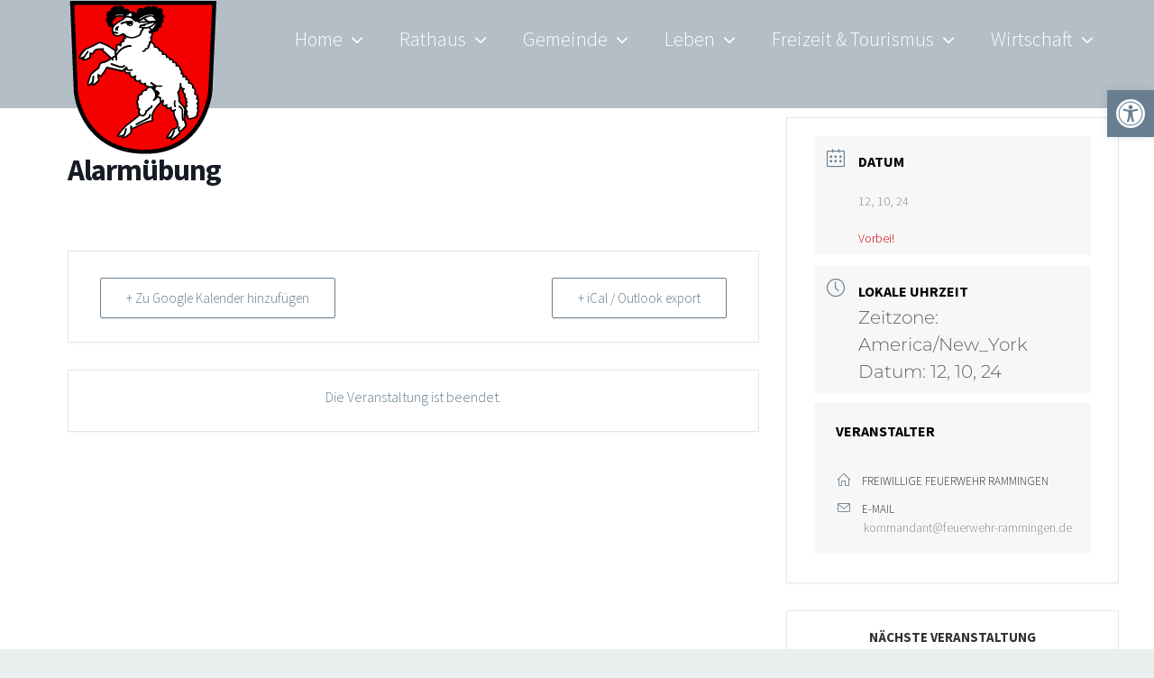

--- FILE ---
content_type: text/css
request_url: https://rammingen-bw.de/wp-content/uploads/fonts/31c773d4148fbd3e09d9ea8f5b28f8cf/font.css?v=1694687197
body_size: 7781
content:
/*
 * Font file created by Local Google Fonts 0.18
 * Created: Fri, 14 Oct 2022 06:45:45 +0000
 * Handle: mec-custom-google-font
*/

@font-face {
	font-family: 'Source Sans Pro';
	font-style: normal;
	font-weight: 300;
	font-display: fallback;
	src: url('https://rammingen-bw.de/wp-content/uploads/fonts/31c773d4148fbd3e09d9ea8f5b28f8cf/source-sans-pro-v21-latin-300.eot?v=1665729945');
	src: local(''),
		url('https://rammingen-bw.de/wp-content/uploads/fonts/31c773d4148fbd3e09d9ea8f5b28f8cf/source-sans-pro-v21-latin-300.eot?v=1665729945#iefix') format('embedded-opentype'),
		url('https://rammingen-bw.de/wp-content/uploads/fonts/31c773d4148fbd3e09d9ea8f5b28f8cf/source-sans-pro-v21-latin-300.woff2?v=1665729945') format('woff2'),
		url('https://rammingen-bw.de/wp-content/uploads/fonts/31c773d4148fbd3e09d9ea8f5b28f8cf/source-sans-pro-v21-latin-300.woff?v=1665729945') format('woff'),
		url('https://rammingen-bw.de/wp-content/uploads/fonts/31c773d4148fbd3e09d9ea8f5b28f8cf/source-sans-pro-v21-latin-300.ttf?v=1665729945') format('truetype'),
		url('https://rammingen-bw.de/wp-content/uploads/fonts/31c773d4148fbd3e09d9ea8f5b28f8cf/source-sans-pro-v21-latin-300.svg?v=1665729945#SourceSansPro') format('svg');
}

@font-face {
	font-family: 'Source Sans Pro';
	font-style: normal;
	font-weight: 200;
	font-display: fallback;
	src: url('https://rammingen-bw.de/wp-content/uploads/fonts/31c773d4148fbd3e09d9ea8f5b28f8cf/source-sans-pro-v21-latin-200.eot?v=1665729945');
	src: local(''),
		url('https://rammingen-bw.de/wp-content/uploads/fonts/31c773d4148fbd3e09d9ea8f5b28f8cf/source-sans-pro-v21-latin-200.eot?v=1665729945#iefix') format('embedded-opentype'),
		url('https://rammingen-bw.de/wp-content/uploads/fonts/31c773d4148fbd3e09d9ea8f5b28f8cf/source-sans-pro-v21-latin-200.woff2?v=1665729945') format('woff2'),
		url('https://rammingen-bw.de/wp-content/uploads/fonts/31c773d4148fbd3e09d9ea8f5b28f8cf/source-sans-pro-v21-latin-200.woff?v=1665729945') format('woff'),
		url('https://rammingen-bw.de/wp-content/uploads/fonts/31c773d4148fbd3e09d9ea8f5b28f8cf/source-sans-pro-v21-latin-200.ttf?v=1665729945') format('truetype'),
		url('https://rammingen-bw.de/wp-content/uploads/fonts/31c773d4148fbd3e09d9ea8f5b28f8cf/source-sans-pro-v21-latin-200.svg?v=1665729945#SourceSansPro') format('svg');
}

@font-face {
	font-family: 'Source Sans Pro';
	font-style: normal;
	font-weight: 400;
	font-display: fallback;
	src: url('https://rammingen-bw.de/wp-content/uploads/fonts/31c773d4148fbd3e09d9ea8f5b28f8cf/source-sans-pro-v21-latin-regular.eot?v=1665729945');
	src: local(''),
		url('https://rammingen-bw.de/wp-content/uploads/fonts/31c773d4148fbd3e09d9ea8f5b28f8cf/source-sans-pro-v21-latin-regular.eot?v=1665729945#iefix') format('embedded-opentype'),
		url('https://rammingen-bw.de/wp-content/uploads/fonts/31c773d4148fbd3e09d9ea8f5b28f8cf/source-sans-pro-v21-latin-regular.woff2?v=1665729945') format('woff2'),
		url('https://rammingen-bw.de/wp-content/uploads/fonts/31c773d4148fbd3e09d9ea8f5b28f8cf/source-sans-pro-v21-latin-regular.woff?v=1665729945') format('woff'),
		url('https://rammingen-bw.de/wp-content/uploads/fonts/31c773d4148fbd3e09d9ea8f5b28f8cf/source-sans-pro-v21-latin-regular.ttf?v=1665729945') format('truetype'),
		url('https://rammingen-bw.de/wp-content/uploads/fonts/31c773d4148fbd3e09d9ea8f5b28f8cf/source-sans-pro-v21-latin-regular.svg?v=1665729945#SourceSansPro') format('svg');
}

@font-face {
	font-family: 'Source Sans Pro';
	font-style: normal;
	font-weight: 600;
	font-display: fallback;
	src: url('https://rammingen-bw.de/wp-content/uploads/fonts/31c773d4148fbd3e09d9ea8f5b28f8cf/source-sans-pro-v21-latin-600.eot?v=1665729945');
	src: local(''),
		url('https://rammingen-bw.de/wp-content/uploads/fonts/31c773d4148fbd3e09d9ea8f5b28f8cf/source-sans-pro-v21-latin-600.eot?v=1665729945#iefix') format('embedded-opentype'),
		url('https://rammingen-bw.de/wp-content/uploads/fonts/31c773d4148fbd3e09d9ea8f5b28f8cf/source-sans-pro-v21-latin-600.woff2?v=1665729945') format('woff2'),
		url('https://rammingen-bw.de/wp-content/uploads/fonts/31c773d4148fbd3e09d9ea8f5b28f8cf/source-sans-pro-v21-latin-600.woff?v=1665729945') format('woff'),
		url('https://rammingen-bw.de/wp-content/uploads/fonts/31c773d4148fbd3e09d9ea8f5b28f8cf/source-sans-pro-v21-latin-600.ttf?v=1665729945') format('truetype'),
		url('https://rammingen-bw.de/wp-content/uploads/fonts/31c773d4148fbd3e09d9ea8f5b28f8cf/source-sans-pro-v21-latin-600.svg?v=1665729945#SourceSansPro') format('svg');
}

@font-face {
	font-family: 'Source Sans Pro';
	font-style: normal;
	font-weight: 700;
	font-display: fallback;
	src: url('https://rammingen-bw.de/wp-content/uploads/fonts/31c773d4148fbd3e09d9ea8f5b28f8cf/source-sans-pro-v21-latin-700.eot?v=1665729945');
	src: local(''),
		url('https://rammingen-bw.de/wp-content/uploads/fonts/31c773d4148fbd3e09d9ea8f5b28f8cf/source-sans-pro-v21-latin-700.eot?v=1665729945#iefix') format('embedded-opentype'),
		url('https://rammingen-bw.de/wp-content/uploads/fonts/31c773d4148fbd3e09d9ea8f5b28f8cf/source-sans-pro-v21-latin-700.woff2?v=1665729945') format('woff2'),
		url('https://rammingen-bw.de/wp-content/uploads/fonts/31c773d4148fbd3e09d9ea8f5b28f8cf/source-sans-pro-v21-latin-700.woff?v=1665729945') format('woff'),
		url('https://rammingen-bw.de/wp-content/uploads/fonts/31c773d4148fbd3e09d9ea8f5b28f8cf/source-sans-pro-v21-latin-700.ttf?v=1665729945') format('truetype'),
		url('https://rammingen-bw.de/wp-content/uploads/fonts/31c773d4148fbd3e09d9ea8f5b28f8cf/source-sans-pro-v21-latin-700.svg?v=1665729945#SourceSansPro') format('svg');
}

@font-face {
	font-family: 'Source Sans Pro';
	font-style: normal;
	font-weight: 900;
	font-display: fallback;
	src: url('https://rammingen-bw.de/wp-content/uploads/fonts/31c773d4148fbd3e09d9ea8f5b28f8cf/source-sans-pro-v21-latin-900.eot?v=1665729945');
	src: local(''),
		url('https://rammingen-bw.de/wp-content/uploads/fonts/31c773d4148fbd3e09d9ea8f5b28f8cf/source-sans-pro-v21-latin-900.eot?v=1665729945#iefix') format('embedded-opentype'),
		url('https://rammingen-bw.de/wp-content/uploads/fonts/31c773d4148fbd3e09d9ea8f5b28f8cf/source-sans-pro-v21-latin-900.woff2?v=1665729945') format('woff2'),
		url('https://rammingen-bw.de/wp-content/uploads/fonts/31c773d4148fbd3e09d9ea8f5b28f8cf/source-sans-pro-v21-latin-900.woff?v=1665729945') format('woff'),
		url('https://rammingen-bw.de/wp-content/uploads/fonts/31c773d4148fbd3e09d9ea8f5b28f8cf/source-sans-pro-v21-latin-900.ttf?v=1665729945') format('truetype'),
		url('https://rammingen-bw.de/wp-content/uploads/fonts/31c773d4148fbd3e09d9ea8f5b28f8cf/source-sans-pro-v21-latin-900.svg?v=1665729945#SourceSansPro') format('svg');
}

@font-face {
	font-family: 'Source Sans Pro';
	font-style: italic;
	font-weight: 900;
	font-display: fallback;
	src: url('https://rammingen-bw.de/wp-content/uploads/fonts/31c773d4148fbd3e09d9ea8f5b28f8cf/source-sans-pro-v21-latin-900italic.eot?v=1665729945');
	src: local(''),
		url('https://rammingen-bw.de/wp-content/uploads/fonts/31c773d4148fbd3e09d9ea8f5b28f8cf/source-sans-pro-v21-latin-900italic.eot?v=1665729945#iefix') format('embedded-opentype'),
		url('https://rammingen-bw.de/wp-content/uploads/fonts/31c773d4148fbd3e09d9ea8f5b28f8cf/source-sans-pro-v21-latin-900italic.woff2?v=1665729945') format('woff2'),
		url('https://rammingen-bw.de/wp-content/uploads/fonts/31c773d4148fbd3e09d9ea8f5b28f8cf/source-sans-pro-v21-latin-900italic.woff?v=1665729945') format('woff'),
		url('https://rammingen-bw.de/wp-content/uploads/fonts/31c773d4148fbd3e09d9ea8f5b28f8cf/source-sans-pro-v21-latin-900italic.ttf?v=1665729945') format('truetype'),
		url('https://rammingen-bw.de/wp-content/uploads/fonts/31c773d4148fbd3e09d9ea8f5b28f8cf/source-sans-pro-v21-latin-900italic.svg?v=1665729945#SourceSansPro') format('svg');
}

